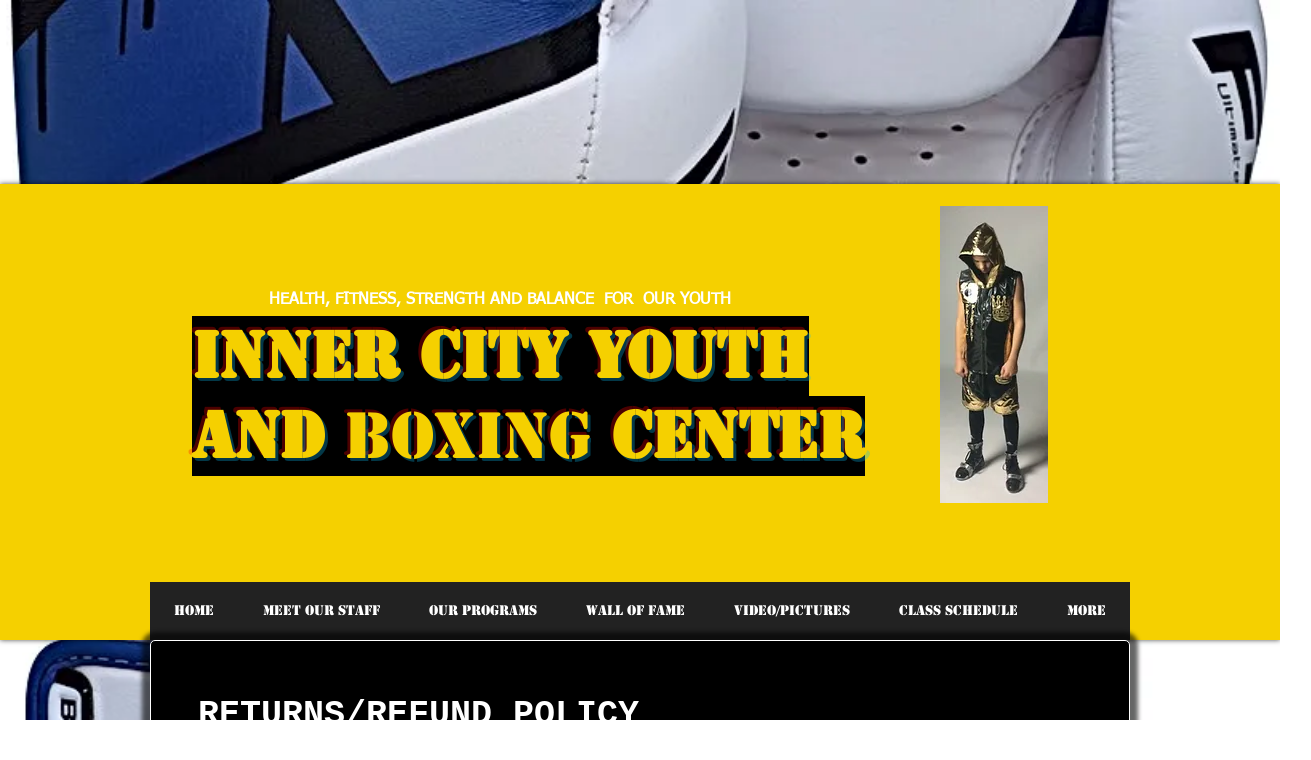

--- FILE ---
content_type: text/html; charset=utf-8
request_url: https://www.google.com/recaptcha/api2/aframe
body_size: 265
content:
<!DOCTYPE HTML><html><head><meta http-equiv="content-type" content="text/html; charset=UTF-8"></head><body><script nonce="WY3o-lLmTS48NLauJf4lCQ">/** Anti-fraud and anti-abuse applications only. See google.com/recaptcha */ try{var clients={'sodar':'https://pagead2.googlesyndication.com/pagead/sodar?'};window.addEventListener("message",function(a){try{if(a.source===window.parent){var b=JSON.parse(a.data);var c=clients[b['id']];if(c){var d=document.createElement('img');d.src=c+b['params']+'&rc='+(localStorage.getItem("rc::a")?sessionStorage.getItem("rc::b"):"");window.document.body.appendChild(d);sessionStorage.setItem("rc::e",parseInt(sessionStorage.getItem("rc::e")||0)+1);localStorage.setItem("rc::h",'1769107777143');}}}catch(b){}});window.parent.postMessage("_grecaptcha_ready", "*");}catch(b){}</script></body></html>